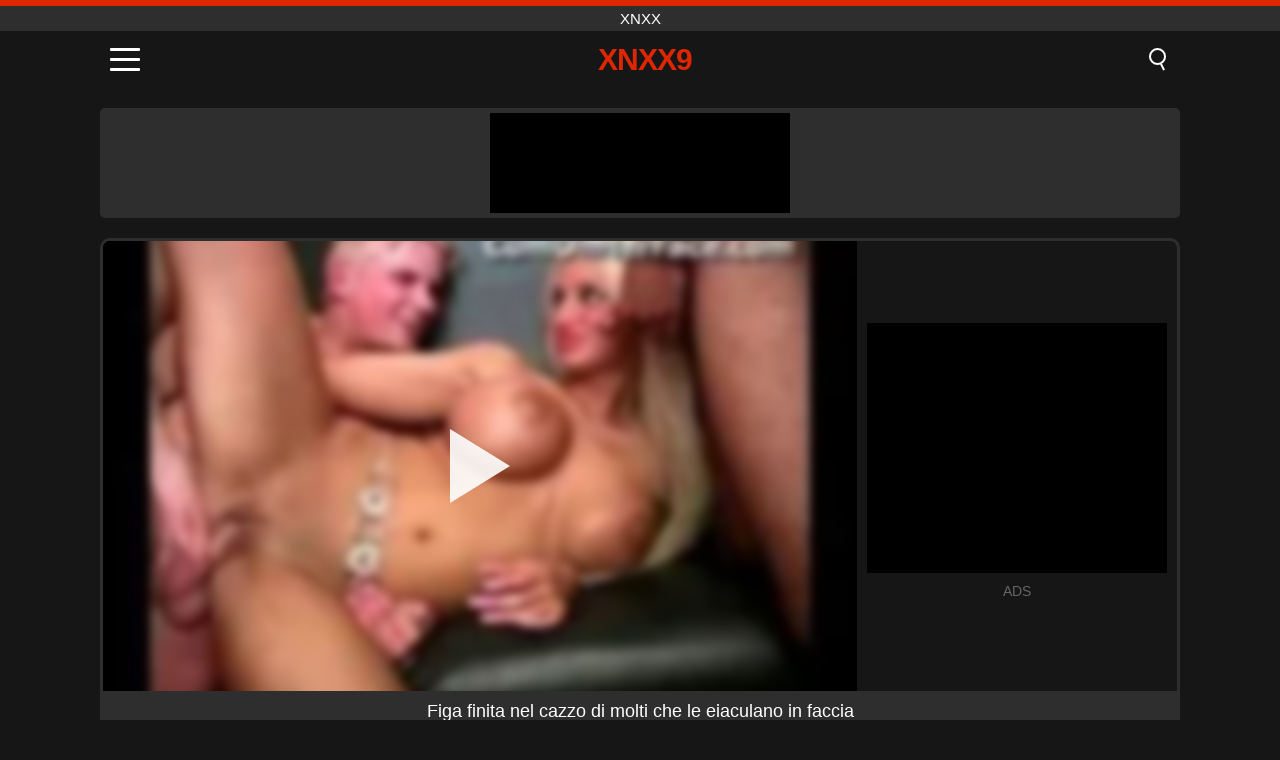

--- FILE ---
content_type: text/html; charset=UTF-8
request_url: https://xnxx9.net/it/video/1809
body_size: 10362
content:
<!DOCTYPE html><html lang="it" translate="no"><head><meta charset="UTF-8"/><meta name="viewport" content="width=device-width, initial-scale=1"><title>Figa finita nel cazzo di molti che le eiaculano in faccia - XNXX9.NET</title><meta name="description" content="✅ Figa finita nel cazzo di molti che le eiaculano in faccia, XNXX. ✅"><meta name="keywords" content="figa,finita,cazzo,molti,eiaculano,faccia,xnxx"><meta name="robots" content="max-image-preview:large"><script type="application/ld+json">{"@context":"https://schema.org","@type":"VideoObject","name":"Figa finita nel cazzo di molti che le eiaculano in faccia","description":"✅ Figa finita nel cazzo di molti che le eiaculano in faccia, XNXX. ✅","contentUrl":"https://xnxx9.net/cdn/1809.mp4","thumbnailUrl":["https://xnxx9.net/media/p/1809.jpg","https://xnxx9.net/media/w/1809.webp"],"uploadDate":"2022-01-26T20:34:27+03:00","duration":"P0DT0H38M54S","interactionCount":"2198"}</script><meta property="og:title" content="Figa finita nel cazzo di molti che le eiaculano in faccia"><meta property="og:site_name" content="XNXX9.NET"><meta property="og:url" content="https://xnxx9.net/it/video/1809"><meta property="og:description" content="✅ Figa finita nel cazzo di molti che le eiaculano in faccia, XNXX. ✅"><meta property="og:type" content="video.other"><meta property="og:image" content="https://xnxx9.net/media/p/1809.jpg"><meta property="og:video" content="https://xnxx9.net/cdn/1809.mp4"><meta property="og:video:type" content="video/mp4"><meta name="twitter:card" content="summary_large_image"><meta name="twitter:site" content="XNXX9.NET"><meta name="twitter:title" content="Figa finita nel cazzo di molti che le eiaculano in faccia"><meta name="twitter:description" content="✅ Figa finita nel cazzo di molti che le eiaculano in faccia, XNXX. ✅"><meta name="twitter:image" content="https://xnxx9.net/media/p/1809.jpg"><meta name="twitter:player" content="https://xnxx9.net/cdn/1809.mp4"><link href="https://xnxx9.net/i/images/cover.png" rel="image_src"><link rel="shortcut icon" type="image/jpg" href="/favicon.ico"><meta name="theme-color" content="#161616"><link rel="canonical" href="https://xnxx9.net/it/video/1809"><meta name="rating" content="adult"><meta name="rating" content="RTA-5042-1996-1400-1577-RTA"><link rel="preconnect" href="//mc.yandex.ru"><link rel="preconnect" href="//pgnasm.click"><link rel="alternate" href="https://xnxx9.net/video/1809" hreflang="x-default"><link rel="alternate" href="https://xnxx9.net/video/1809" hreflang="ar"><link rel="alternate" href="https://xnxx9.net/en/video/1809" hreflang="en"><link rel="alternate" href="https://xnxx9.net/de/video/1809" hreflang="de"><link rel="alternate" href="https://xnxx9.net/es/video/1809" hreflang="es"><link rel="alternate" href="https://xnxx9.net/fr/video/1809" hreflang="fr"><link rel="alternate" href="https://xnxx9.net/it/video/1809" hreflang="it"><link rel="alternate" href="https://xnxx9.net/nl/video/1809" hreflang="nl"><link rel="alternate" href="https://xnxx9.net/pl/video/1809" hreflang="pl"><link rel="alternate" href="https://xnxx9.net/pt/video/1809" hreflang="pt"><link rel="alternate" href="https://xnxx9.net/ro/video/1809" hreflang="ro"><link rel="alternate" href="https://xnxx9.net/tr/video/1809" hreflang="tr"><style>body{background:#161616;font-family:-apple-system,BlinkMacSystemFont,Segoe UI,Roboto,Oxygen,Ubuntu,Cantarell,Fira Sans,Droid Sans,Helvetica Neue,sans-serif;min-width:320px;margin:auto;color:#fff}a{text-decoration:none;outline:none;color:#161616}input,textarea,select,option,button{outline:none;font-family:-apple-system,BlinkMacSystemFont,Segoe UI,Roboto,Oxygen,Ubuntu,Cantarell,Fira Sans,Droid Sans,Helvetica Neue,sans-serif}*{-webkit-box-sizing:border-box;-moz-box-sizing:border-box;box-sizing:border-box}::placeholder{opacity:1}.top{background:#2e2e2e;text-align:center}.top:before{content:"";width:100%;height:6px;display:block;background:#DE2600}.top h1,.top span{display:block;font-weight:500;color:#fff;font-size:15px;text-transform:uppercase;margin:0;padding:4px 0}.flex{display:-webkit-box;display:-moz-box;display:-ms-flexbox;display:-webkit-flex;display:flex}.flex-center{-ms-flex-align:center;-webkit-align-items:center;-webkit-box-align:center;align-items:center}.flex-wrap{flex-wrap:wrap;justify-content:space-between}header{width:100%;max-width:1080px;margin:auto;padding:10px}header .im{cursor:pointer}header .im i{width:30px;height:3px;background:#fff;margin:7px 0;display:block;border-radius:5px}header a{margin:auto;font-size:28px;text-transform:uppercase;font-weight:500;letter-spacing:-1px;max-width:calc(100% - 60px)}header a b{display:block;display:-webkit-box;font-size:30px;color:#DE2600;text-transform:uppercase;text-overflow:ellipsis;overflow:hidden;-webkit-line-clamp:1;-webkit-box-orient:vertical}header .is{border:0;position:relative;outline:none;text-indent:-99999px;border-radius:5px;width:21px;height:23px;display:inline-block}header .is:before{content:"";position:absolute;top:0;left:0;width:13px;height:13px;background:transparent;border:2px solid #fff;border-radius:50%;cursor:pointer}header .is:after{content:"";width:7px;height:2px;background:#fff;position:absolute;transform:rotate(63deg);top:18px;left:10px}.mn{margin:0;padding:0;list-style:none}.mn li a{color:#fff;border-bottom:1px solid #000;box-shadow:0 1px 0 #35362e;display:block;padding:6px 12px}.mn .br{background:#DE2600}.sbt{display:block;background:#DE2600;margin-bottom:10px;padding:8px;font-weight:500}.sch{display:flex;background:#fff;overflow:hidden}.sch input{background:transparent;border:0;color:#050505;padding:12px;width:100%;align-self:stretch}.sch button{background:#DE2600;border:0;position:relative;cursor:pointer;outline:none;text-indent:-99999px;width:42px;align-self:stretch}.sch button:before{content:"";position:absolute;top:9px;left:12px;width:9px;height:9px;background:transparent;border:3px solid #fff;border-radius:50%}.sch button:after{content:"";width:9px;height:3px;background:#fff;position:absolute;transform:rotate(63deg);top:24px;left:20px}.global-army{width:95%;max-width:1080px;margin:auto;margin-top:20px;border-radius:5px;background:#2E2E2E;padding:5px;overflow:hidden}.global-army span{display:block;margin:auto;width:300px;min-width:max-content;height:100px;background:#000}.global-army iframe{border:0;width:300px;height:100px;overflow:hidden}.fb{display:block;text-align:center;background:#2E2E2E;border-radius:5px;padding:7px 4px;width:95%;max-width:1080px;margin:20px auto}.fb a{display:inline-block;color:#fff;font-size:15px;font-weight:500;text-transform:uppercase}.fb a:after{content:"\A0•\A0"}.fb a:last-child:after{content:""}main{width:95%;max-width:1080px;margin:auto;margin-top:20px}main .fb{width:100%;max-width:100%}main .head .title h3{margin:0;color:#fff;font-size:22px}main .head .title h1{margin:0;color:#fff;font-size:22px}main .head .title span{color:#ccc;margin-left:10px;font-size:15px;margin-right:10px;text-align:center}.videos{margin:20px 0}.videos:before,.videos:after{content:" ";display:table;width:100%}.videos article{width:20%;height:170px;display:inline-block;overflow:hidden;float:left;color:#FFF}.videos article.cat{height:auto}.videos article.cat a{display:block;width:100%;height:unset!important}.videos article.cat img{width:100%;height:auto}.videos article .box{width:95%;margin:auto;overflow:hidden}.videos article .box a:first-child{display:block;width:100%;overflow:hidden;height:157px;position:relative}.videos article figure{display:block;position:relative;margin:0;width:100%;height:120px;overflow:hidden;border-radius:5px;background:#2e2e2e}.videos article figure:after{content:"";position:absolute;z-index:2;width:100%;height:100%;left:0;top:0}.videos article figure img{position:absolute;height:100%;min-width:100%;object-fit:cover;transform:translateX(-50%) translateY(-50%);left:50%;top:50%;font-size:0}.videos article h2{display:block;display:-webkit-box;padding:0;font-size:.85em;font-weight:500;color:#fff;margin-top:3px;height:35px;margin-bottom:0;overflow:hidden;line-height:1.2;-webkit-line-clamp:2;-webkit-box-orient:vertical;text-overflow:ellipsis}.videos article .hd:before{content:"HD";position:absolute;top:98px;left:2px;font-size:13px;font-style:normal;color:#fff;font-weight:600;background:#DE2600;padding:1px 4px;border-radius:3px;transition:all .2s;z-index:3}.videos article:hover h2{color:#DE2600}.videos article:hover .hd:before{left:-40px}.DMCAON{display:none!important}.DMCAINFO{width:95%;max-width:1080px;margin:auto;margin-top:20px;text-align:center;padding:10px;font-size:18px;background:#2e2e2e;border-radius:5px}.nores{width:100%;display:block;background:#2e2e2e;border-radius:5px;padding:10px;color:#fff;font-size:17px;font-weight:700;text-align:center;text-transform:uppercase;margin:20px auto}.pagination{display:block;width:100%;margin:20px 0;text-align:center}.pagination a,.pagination div,.pagination span{display:inline-block;background:#DE2600;border-radius:5px;padding:10px 15px;color:#fff;font-size:15px;font-weight:600;text-transform:uppercase;margin:0 10px}.pagination div{cursor:pointer}.pagination span{background:#2e2e2e}.pagination a:hover,.pagination div:hover{background:#2e2e2e}.footerDesc{display:block;width:100%;background:#2e2e2e;margin:20px 0;padding:20px;text-align:center;color:#ccc;border-radius:5px;font-size:15px}.footerDesc h4{font-size:16px;color:#fff}.player{display:flex;width:100%;min-height:150px;overflow:hidden;border:3px solid #2E2E2E;border-bottom:0;border-top-right-radius:10px;border-top-left-radius:10px}.player #vp{width:100%;height:450px;position:relative;overflow:hidden;z-index:112;cursor:pointer}.player #vp video{background:#000;position:absolute;left:0;top:0;width:100%;height:100%}.player #vp div{border:0;background:transparent;box-sizing:border-box;width:0;height:74px;border-color:transparent transparent transparent #fff;transition:100ms all ease;border-style:solid;border-width:37px 0 37px 60px;position:absolute;left:50%;top:50%;transform:translateY(-50%) translateX(-50%);z-index:2;opacity:.9}.player #vp:hover div{opacity:.7}.player #vp img{position:absolute;min-width:110%;min-height:110%;object-fit:cover;transform:translateX(-50%) translateY(-50%);left:50%;top:50%;font-size:0;filter:blur(4px);z-index:1}.player .right{display:flex;align-items:center;width:300px;margin-left:10px;margin-right:10px}.player .right span{display:block;width:300px;height:250px;background:#000}.player .right .content{width:100%}.player .right .content b{width:290px;height:250px;display:block;background:#27282b;text-align:center;line-height:250px}.player .right iframe{border:0;width:300px;overflow:hidden}.player .right .content:after{content:"ADS";display:block;text-align:center;margin:10px 0;font-size:14px;color:#666}.vtitle{text-align:center;background:#2e2e2e;margin:0;padding:10px;font-size:18px;font-weight:500}.vtitle.hd:before{content:"HD";background:#DE2600;padding:1px 6px;margin-right:5px;color:#FFF;position:relative;top:-1px;border-radius:4px;font-size:12px;transform:skew(-10deg);display:inline-block}.infos{text-align:left;margin:0}.infos .label{background:#DE2600;padding:10px 15px;margin-left:0!important}.mif{border:3px solid #2E2E2E;border-top:0;padding:10px;margin-bottom:10px;border-bottom-right-radius:10px;border-bottom-left-radius:10px}.mif p{margin:6px 0}.mif b{display:inline-block;margin-right:5px}.mif span{display:inline-block}.mif a{color:#DE2600}.mif a:hover{text-decoration:underline}@media screen and (max-width:890px){.player{display:block!important}.player .right{margin:auto;margin-top:10px}}@media screen and (max-width:750px){.player #vp{height:350px}}@media screen and (max-width:450px){.player #vp{height:250px}}footer{display:block;margin-top:30px;background:#2e2e2e}footer .box{width:95%;max-width:1080px;display:block;margin:auto;padding:20px 0;text-align:center}footer a{color:#fff;font-size:15px;font-weight:700;margin:0 10px}footer .la{color:#DE2600}footer .logo{display:block;margin:auto;margin-bottom:20px;width:max-content;max-width:100%}footer .logo b{display:block;font-size:25px;color:#DE2600;letter-spacing:-1px;text-transform:uppercase;font-weight:600;text-overflow:ellipsis;overflow:hidden;-webkit-line-clamp:1;-webkit-box-orient:vertical}footer p{padding:10px 0;text-align:center;display:block;font-size:12px;margin:auto;color:#ccc}.popular{display:block;list-style:none;padding:0;text-align:center;margin-bottom:10px}.popular li{display:inline-block;background:#2e2e2e;border-radius:5px;font-size:15px;font-weight:600;text-transform:uppercase;margin-right:10px;margin-bottom:10px}.popular a{color:#fff;padding:10px 15px;display:block}.popular li:hover{background:#DE2600}.popular li:last-child{margin-right:0;background:#DE2600}.popular.cat li{margin-left:5px;margin-right:5px}.popular.cat li:last-child{margin-right:0;background:#2e2e2e}.popular.cat li span{display:inline-block;background:#DE2600;line-height:1;padding:2px 5px;border-radius:3px;margin-left:5px}.popular.cat li:hover span{background:#2e2e2e}.popular.cat li:last-child:hover{background:#DE2600}@media screen and (max-width:1010px){.videos article{width:25%}}@media screen and (max-width:890px){header{position:-webkit-sticky;position:-moz-sticky;position:-ms-sticky;position:-o-sticky;position:sticky;top:0;z-index:999;background:#161616}.videos article:last-child{display:inline-block}.popular a{padding:6px 10px}.infos .label{padding:6px 10px}footer a{display:block;margin:5px;padding:6px 0}.videos article{width:33.33%}.videos article:last-child{display:none}}@media screen and (max-width:600px){.videos article{width:50%}}.lep{display:none}.lep .s{position:fixed;left:0;top:0;width:100%;height:100%;background:rgba(0,0,0,.5);z-index:9999}.lep .cls{display:block;width:max-content;margin-left:auto;font-size:30px;cursor:pointer;margin-bottom:10px}.lep .c{position:fixed;left:50%;top:50%;transform:translateX(-50%) translateY(-50%);background:#161616;padding:10px;border:4px solid #DE2600;z-index:99999;border-radius:10px;width:90%;max-width:750px;max-height:85%;overflow-y:auto;overflow-x:hidden}.blog-posts{display:grid;grid-template-columns:1fr;gap:15px;margin:20px 0}@media (min-width:480px){.blog-posts.f3{grid-template-columns:repeat(2,1fr)}}@media (min-width:768px){.blog-posts{grid-template-columns:repeat(2,1fr)}.blog-posts.f3{grid-template-columns:repeat(3,1fr)}}.blog-posts .box{position:relative;z-index:3}.blog-posts article figure{margin:0}.blog-posts article .image{display:block;height:250px;object-fit:cover;transition:transform .3s ease;position:relative;overflow:hidden;border-radius:10px;background-color:#27282b}.blog-posts article img{position:absolute;top:50%;left:0;transform:translateY(-50%);width:100%;min-height:100%;object-fit:cover;filter:blur(5px);z-index:1;font-size:0}.blog-posts article h3{font-size:1rem;margin-top:10px;margin-bottom:15px;font-weight:500;color:#fff}.blog-posts article a:hover h3{text-decoration:underline}.blog-posts .box p{font-size:.8rem;line-height:1.5;color:#c8c8c8}</style></head><body><div class="top"><span>XNXX</span></div><header class="flex flex-center"><span class="im" onclick="get('m')"><i></i><i></i><i></i></span><a href="https://xnxx9.net/it" title="XNXX"><b>XNXX9</b></a><i class="is" onclick="get('s')"></i></header><div class="lep" id="menu"><div class="c"><b onclick="cs('m')" class="cls">×</b><ul class="mn"><li><a href="https://xnxx9.net/it" title="Pagina Iniziale">Pagina Iniziale</a></li><li><a href="https://xnxx9.net/it/hd" title="HD">HD</a></li><li><a href="https://xnxx9.net/it/blog" title="Blog" class="br">Blog</a><ul><li><a href="https://xnxx9.net/it/blog" title="More posts">More posts +</a></li></ul></li><li><a href="https://xnxx9.net/it/categories" title="Categorie" class="br">Categorie</a><ul><li><a href="https://xnxx9.net/it/videos/teen" title="Teenager">Teenager</a></li><li><a href="https://xnxx9.net/it/videos/blowjob" title="Pompini">Pompini</a></li><li><a href="https://xnxx9.net/it/videos/hardcore" title="Hardcore">Hardcore</a></li><li><a href="https://xnxx9.net/it/videos/amateur" title="Dilettante">Dilettante</a></li><li><a href="https://xnxx9.net/it/videos/milf" title="MILF">MILF</a></li><li><a href="https://xnxx9.net/it/videos/college" title="Università">Università</a></li><li><a href="https://xnxx9.net/it/videos/blonde" title="Bionda">Bionda</a></li><li><a href="https://xnxx9.net/it/videos/cumshot" title="Eiaculazione">Eiaculazione</a></li><li><a href="https://xnxx9.net/it/videos/xnxx" title="XNXX">XNXX</a></li><li><a href="https://xnxx9.net/it/categories" title="Tutte le categorie">Tutte le categorie +</a></li></ul></li></ul></div><i class="s" onclick="cs('m')"></i></div><div class="lep" id="search"><div class="c"><b onclick="cs('s')" class="cls">×</b><b class="sbt">Cercare</b><form data-action="https://xnxx9.net/it/mishka/common/search" method="POST" class="sch"><input type="text" name="s" placeholder="Cerca video..." autocomplete="off"><button type="submit" data-trigger="submit[]">Search</button></form></div><i class="s" onclick="cs('s')"></i></div><div class="global-army"><span></span></div><main><div class="player"><div id="vp"><img src="/media/w/1809.webp" alt="Figa finita nel cazzo di molti che le eiaculano in faccia" onclick="pl()" fetchpriority="high" width="240" height="135"><video preload="none" onclick="pl()"></video><div onclick="pl()"></div></div><div class="right"><div class="content"><span></span></div></div><script>function pl(){var b=document.getElementById("vp"),a=b.getElementsByTagName("video")[0];b.getElementsByTagName("div")[0].style.display="none";b.getElementsByTagName("img")[0].style.display="none";a.setAttribute("controls","controls");a.src="/cdn/1809.mp4";a.removeAttribute("onclick");a.play()}</script></div><h1 class="vtitle">Figa finita nel cazzo di molti che le eiaculano in faccia</h1><div class="mif"><p><b>Categorie:</b><span><a href="https://xnxx9.net/it/videos/xxx" title="XXX">XXX</a>, <a href="https://xnxx9.net/it/videos/xvideos" title="Xvideos">Xvideos</a></span></p><p><b>I più visti:</b><span>2,198</span></p><p><b>I più durata:</b><span>38 min</span></p><p><b>Aggiunta:</b><span>3 anni fa</span></p><p><a href="https://xnxx9.net/it/info/dmca-request?id=1809" target="_blank" rel="nofollow">Report</a></p></div><div class="head"><div class="title"><h3>Video simili</h3></div></div><div class="videos"><article><div class="box"><a href="https://xnxx9.net/it/video/9999" title="Rumpa21: Deshi Sex Bangli XXX Bhabhi vera scopata con marito e fratello - Piacere romantico con una ragazza del villaggio in bikini"><figure id="9999" class="hd"><img src="/media/w/9999.webp" alt="Jouer Rumpa21: Deshi Sex Bangli XXX Bhabhi vera scopata con marito e fratello - Piacere romantico con una ragazza del villaggio in bikini" width="240" height="135" loading="lazy"></figure><h2>Rumpa21: Deshi Sex Bangli XXX Bhabhi vera scopata con marito e fratello - Piacere romantico con una ragazza del villaggio in bikini</h2></a></div></article><article><div class="box"><a href="https://xnxx9.net/it/video/1614" title="Porno con vergine piena di sangue nella sua figa quando è sverginata"><figure id="1614"><img src="/media/w/1614.webp" alt="Jouer Porno con vergine piena di sangue nella sua figa quando è sverginata" width="240" height="135" loading="lazy"></figure><h2>Porno con vergine piena di sangue nella sua figa quando è sverginata</h2></a></div></article><article><div class="box"><a href="https://xnxx9.net/it/video/7214" title="Passione amatoriale: Raven Alexa e Mickey Mod XXX ENTRATTER"><figure id="7214" class="hd"><img src="/media/w/7214.webp" alt="Jouer Passione amatoriale: Raven Alexa e Mickey Mod XXX ENTRATTER" width="240" height="135" loading="lazy"></figure><h2>Passione amatoriale: Raven Alexa e Mickey Mod XXX ENTRATTER</h2></a></div></article><article><div class="box"><a href="https://xnxx9.net/it/video/9065" title="Desi Beauty&#039;s Hot XXX Action: sesso anale e doggy in stile indiano"><figure id="9065" class="hd"><img src="/media/w/9065.webp" alt="Jouer Desi Beauty&#039;s Hot XXX Action: sesso anale e doggy in stile indiano" width="240" height="135" loading="lazy"></figure><h2>Desi Beauty&#039;s Hot XXX Action: sesso anale e doggy in stile indiano</h2></a></div></article><article><div class="box"><a href="https://xnxx9.net/it/video/330" title="Sesso in un negozio di abbigliamento con una giovane donna scopata nella cabina di prova"><figure id="330" class="hd"><img src="/media/w/330.webp" alt="Jouer Sesso in un negozio di abbigliamento con una giovane donna scopata nella cabina di prova" width="240" height="135" loading="lazy"></figure><h2>Sesso in un negozio di abbigliamento con una giovane donna scopata nella cabina di prova</h2></a></div></article><article><div class="box"><a href="https://xnxx9.net/it/video/1661" title="Sesso molto brutale Le strappa i vestiti, la picchia e la scopa forte"><figure id="1661" class="hd"><img src="/media/w/1661.webp" alt="Jouer Sesso molto brutale Le strappa i vestiti, la picchia e la scopa forte" width="240" height="135" loading="lazy"></figure><h2>Sesso molto brutale Le strappa i vestiti, la picchia e la scopa forte</h2></a></div></article><article><div class="box"><a href="https://xnxx9.net/it/video/7161" title="Sesso anale della ragazza della scuola indiana calda - hardcore hindi xxx mms"><figure id="7161" class="hd"><img src="/media/w/7161.webp" alt="Jouer Sesso anale della ragazza della scuola indiana calda - hardcore hindi xxx mms" width="240" height="135" loading="lazy"></figure><h2>Sesso anale della ragazza della scuola indiana calda - hardcore hindi xxx mms</h2></a></div></article><article><div class="box"><a href="https://xnxx9.net/it/video/5355" title="L&#039;intenso incontro interrazziale della BBC con la MILF tettona Sofie Marie"><figure id="5355" class="hd"><img src="/media/w/5355.webp" alt="Jouer L&#039;intenso incontro interrazziale della BBC con la MILF tettona Sofie Marie" width="240" height="135" loading="lazy"></figure><h2>L&#039;intenso incontro interrazziale della BBC con la MILF tettona Sofie Marie</h2></a></div></article><article><div class="box"><a href="https://xnxx9.net/it/video/1064" title="sborra nel culo con la sua sorella culona"><figure id="1064" class="hd"><img src="/media/w/1064.webp" alt="Jouer sborra nel culo con la sua sorella culona" width="240" height="135" loading="lazy"></figure><h2>sborra nel culo con la sua sorella culona</h2></a></div></article><article><div class="box"><a href="https://xnxx9.net/it/video/10417" title="La piccola mora Kristen Scott si fa leccare la figa rasata dalla coinquilina lesbica ebano Ana Foxxx"><figure id="10417" class="hd"><img src="/media/w/10417.webp" alt="Jouer La piccola mora Kristen Scott si fa leccare la figa rasata dalla coinquilina lesbica ebano Ana Foxxx" width="240" height="135" loading="lazy"></figure><h2>La piccola mora Kristen Scott si fa leccare la figa rasata dalla coinquilina lesbica ebano Ana Foxxx</h2></a></div></article><article><div class="box"><a href="https://xnxx9.net/it/video/10332" title="Spicy Sharron fa un massaggio bollente e succhia il suo grosso cazzo come un professionista in questo reality porno amatoriale"><figure id="10332" class="hd"><img src="/media/w/10332.webp" alt="Jouer Spicy Sharron fa un massaggio bollente e succhia il suo grosso cazzo come un professionista in questo reality porno amatoriale" width="240" height="135" loading="lazy"></figure><h2>Spicy Sharron fa un massaggio bollente e succhia il suo grosso cazzo come un professionista in questo reality porno amatoriale</h2></a></div></article><article><div class="box"><a href="https://xnxx9.net/it/video/9982" title="La giovane bionda taccheggiatrice Emma Hix viene catturata e come punizione deve scopare l&#039;enorme cazzo della guardia di sicurezza"><figure id="9982" class="hd"><img src="/media/w/9982.webp" alt="Jouer La giovane bionda taccheggiatrice Emma Hix viene catturata e come punizione deve scopare l&#039;enorme cazzo della guardia di sicurezza" width="240" height="135" loading="lazy"></figure><h2>La giovane bionda taccheggiatrice Emma Hix viene catturata e come punizione deve scopare l&#039;enorme cazzo della guardia di sicurezza</h2></a></div></article><article><div class="box"><a href="https://xnxx9.net/it/video/9573" title="Sessione di pompini maratona di 3 ore della dea nera Miss Fufu - Parte 10"><figure id="9573" class="hd"><img src="/media/w/9573.webp" alt="Jouer Sessione di pompini maratona di 3 ore della dea nera Miss Fufu - Parte 10" width="240" height="135" loading="lazy"></figure><h2>Sessione di pompini maratona di 3 ore della dea nera Miss Fufu - Parte 10</h2></a></div></article><article><div class="box"><a href="https://xnxx9.net/it/video/8318" title="L&#039;incontro hardcore appassionato di Desi Bhabhi: Creampie interrazziale indiano"><figure id="8318" class="hd"><img src="/media/w/8318.webp" alt="Jouer L&#039;incontro hardcore appassionato di Desi Bhabhi: Creampie interrazziale indiano" width="240" height="135" loading="lazy"></figure><h2>L&#039;incontro hardcore appassionato di Desi Bhabhi: Creampie interrazziale indiano</h2></a></div></article><article><div class="box"><a href="https://xnxx9.net/it/video/6611" title="Calda teenager indiana si fa riempire di sperma in cucina dal cognato"><figure id="6611" class="hd"><img src="/media/w/6611.webp" alt="Jouer Calda teenager indiana si fa riempire di sperma in cucina dal cognato" width="240" height="135" loading="lazy"></figure><h2>Calda teenager indiana si fa riempire di sperma in cucina dal cognato</h2></a></div></article><article><div class="box"><a href="https://xnxx9.net/it/video/5418" title="Frutta e verdura succose riempiono una figa spalancata"><figure id="5418" class="hd"><img src="/media/w/5418.webp" alt="Jouer Frutta e verdura succose riempiono una figa spalancata" width="240" height="135" loading="lazy"></figure><h2>Frutta e verdura succose riempiono una figa spalancata</h2></a></div></article><article><div class="box"><a href="https://xnxx9.net/it/video/4535" title="Due belle ragazze si scopano bene a vicenda"><figure id="4535" class="hd"><img src="/media/w/4535.webp" alt="Jouer Due belle ragazze si scopano bene a vicenda" width="240" height="135" loading="lazy"></figure><h2>Due belle ragazze si scopano bene a vicenda</h2></a></div></article><article><div class="box"><a href="https://xnxx9.net/it/video/4468" title="La moglie di qualcun altro è molto meglio"><figure id="4468" class="hd"><img src="/media/w/4468.webp" alt="Jouer La moglie di qualcun altro è molto meglio" width="240" height="135" loading="lazy"></figure><h2>La moglie di qualcun altro è molto meglio</h2></a></div></article><article><div class="box"><a href="https://xnxx9.net/it/video/4334" title="Cazzo rumeno con il mio nuovo collega"><figure id="4334" class="hd"><img src="/media/w/4334.webp" alt="Jouer Cazzo rumeno con il mio nuovo collega" width="240" height="135" loading="lazy"></figure><h2>Cazzo rumeno con il mio nuovo collega</h2></a></div></article><article><div class="box"><a href="https://xnxx9.net/it/video/4329" title="Mi sono svegliata vergine con un cazzo nel culo"><figure id="4329"><img src="/media/w/4329.webp" alt="Jouer Mi sono svegliata vergine con un cazzo nel culo" width="240" height="135" loading="lazy"></figure><h2>Mi sono svegliata vergine con un cazzo nel culo</h2></a></div></article></div></main><footer><div class="box"><a href="https://xnxx9.net/it" class="logo" title="XNXX"><b>XNXX9</b></a><p><a href="https://xnxx9.net/it" title="XNXX">XNXX</a><a href="https://xnxx9.net/it/categories" title="Categorie">Categorie</a></p><a href="https://xnxx9.net/video/1809" rel="alternate" hreflang="ar" title="Arab">Arab</a><a href="https://xnxx9.net/en/video/1809" rel="alternate" hreflang="en" title="English">English</a><a href="https://xnxx9.net/de/video/1809" rel="alternate" hreflang="de" title="Deutsch">Deutsch</a><a href="https://xnxx9.net/es/video/1809" rel="alternate" hreflang="es" title="Español">Español</a><a href="https://xnxx9.net/fr/video/1809" rel="alternate" hreflang="fr" title="Français">Français</a><a href="https://xnxx9.net/it/video/1809" class="la" rel="alternate" hreflang="it" title="Italiano">Italiano</a><a href="https://xnxx9.net/nl/video/1809" rel="alternate" hreflang="nl" title="Nederlands">Nederlands</a><a href="https://xnxx9.net/pl/video/1809" rel="alternate" hreflang="pl" title="Polski">Polski</a><a href="https://xnxx9.net/pt/video/1809" rel="alternate" hreflang="pt" title="Português">Português</a><a href="https://xnxx9.net/ro/video/1809" rel="alternate" hreflang="ro" title="Română">Română</a><a href="https://xnxx9.net/tr/video/1809" rel="alternate" hreflang="tr" title="Türk">Türk</a><p><a href="https://xnxx9.net/info/2257" rel="nofollow">18 U.S.C. § 2257 Compliance</a><a href="https://xnxx9.net/info/tos" rel="nofollow">Terms of Use</a><a href="https://xnxx9.net/info/privacy" rel="nofollow">Privacy Policy</a><a href="https://xnxx9.net/info/dmca" rel="nofollow">DMCA / Copyright</a><a href="https://xnxx9.net/info/contact" rel="nofollow">Contact Us</a></p></div><p>© 2026 XNXX9.NET</p></footer><script>!function(e,n){"object"==typeof exports&&"undefined"!=typeof module?n(exports):"function"==typeof define&&define.amd?define(["exports"],n):n((e||self).quicklink={})}(this,function(e){function n(e,n){(null==n||n>e.length)&&(n=e.length);for(var r=0,t=Array(n);r<n;r++)t[r]=e[r];return t}function r(e,r){var t="undefined"!=typeof Symbol&&e[Symbol.iterator]||e["@@iterator"];if(t)return(t=t.call(e)).next.bind(t);if(Array.isArray(e)||(t=function(e,r){if(e){if("string"==typeof e)return n(e,r);var t={}.toString.call(e).slice(8,-1);return"Object"===t&&e.constructor&&(t=e.constructor.name),"Map"===t||"Set"===t?Array.from(e):"Arguments"===t||/^(?:Ui|I)nt(?:8|16|32)(?:Clamped)?Array$/.test(t)?n(e,r):void 0}}(e))||r&&e&&"number"==typeof e.length){t&&(e=t);var o=0;return function(){return o>=e.length?{done:!0}:{done:!1,value:e[o++]}}}throw new TypeError("Invalid attempt to iterate non-iterable instance.\nIn order to be iterable, non-array objects must have a [Symbol.iterator]() method.")}function t(e,n,r,t){var o={headers:{accept:"*/*"}};return n||(o.mode="no-cors"),r&&(o.credentials="include"),o.priority=t?"high":"low",window.fetch?fetch(e,o):function(e,n){return new Promise(function(r,t,o){(o=new XMLHttpRequest).open("GET",e,o.withCredentials=n),o.setRequestHeader("Accept","*/*"),o.onload=function(){200===o.status?r():t()},o.send()})}(e,r)}var o,i=(o=document.createElement("link")).relList&&o.relList.supports&&o.relList.supports("prefetch")?function(e,n){return new Promise(function(r,t,o){(o=document.createElement("link")).rel="prefetch",o.href=e,n&&o.setAttribute("crossorigin","anonymous"),o.onload=r,o.onerror=t,document.head.appendChild(o)})}:t,c=window.requestIdleCallback||function(e){var n=Date.now();return setTimeout(function(){e({didTimeout:!1,timeRemaining:function(){return Math.max(0,50-(Date.now()-n))}})},1)},a=new Set,s=new Set,u=!1;function l(e,n){return Array.isArray(n)?n.some(function(n){return l(e,n)}):(n.test||n).call(n,e.href,e)}function f(e){if(e){if(e.saveData)return new Error("Save-Data is enabled");if(/2g/.test(e.effectiveType))return new Error("network conditions are poor")}return!0}function d(e,n,o,c,l){var d=f(navigator.connection);return d instanceof Error?Promise.reject(new Error("Cannot prefetch, "+d.message)):(s.size>0&&!u&&console.warn("[Warning] You are using both prefetching and prerendering on the same document"),Promise.all([].concat(e).map(function(e){return a.has(e)?[]:(a.add(e),function(e,n,t){var o=[].slice.call(arguments,3);if(!t)return e.apply(void 0,[n].concat(o));for(var i,c=Array.from(document.querySelectorAll("a")).filter(function(e){return e.href===n}),a=new Map,s=function(){var r=i.value,t=function(i){var s=setTimeout(function(){return r.removeEventListener("mouseenter",t),r.removeEventListener("mouseleave",c),e.apply(void 0,[n].concat(o))},200);a.set(r,s)},c=function(e){var n=a.get(r);n&&(clearTimeout(n),a.delete(r))};r.addEventListener("mouseenter",t),r.addEventListener("mouseleave",c)},u=r(c);!(i=u()).done;)s()}(n?t:i,new URL(e,location.href).toString(),l,o,c,n))})))}function h(e,n){void 0===n&&(n="immediate");var t=f(navigator.connection);if(t instanceof Error)return Promise.reject(new Error("Cannot prerender, "+t.message));if(!HTMLScriptElement.supports("speculationrules"))return d(e,!0,!1,!1,"moderate"===n||"conservative"===n);for(var o,i=r([].concat(e));!(o=i()).done;)s.add(o.value);a.size>0&&!u&&console.warn("[Warning] You are using both prefetching and prerendering on the same document");var c=function(e,n){var r=document.createElement("script");r.type="speculationrules",r.text='{"prerender":[{"source": "list",\n "urls": ["'+Array.from(e).join('","')+'"],\n "eagerness": "'+n+'"}]}';try{document.head.appendChild(r)}catch(e){return e}return!0}(s,n);return!0===c?Promise.resolve():Promise.reject(c)}e.listen=function(e){if(void 0===e&&(e={}),window.IntersectionObserver&&"isIntersecting"in IntersectionObserverEntry.prototype){var n=function(e){e=e||1;var n=[],r=0;function t(){r<e&&n.length>0&&(n.shift()(),r++)}return[function(e){n.push(e)>1||t()},function(){r--,t()}]}(e.throttle||1/0),r=n[0],t=n[1],o=e.limit||1/0,i=e.origins||[location.hostname],f=e.ignores||[],m=e.delay||0,p=[],v=e.timeoutFn||c,g="function"==typeof e.hrefFn&&e.hrefFn,y=e.prerender||!1;u=e.prerenderAndPrefetch||!1;var w=new IntersectionObserver(function(n){n.forEach(function(n){if(n.isIntersecting)p.push((n=n.target).href),function(e,n){n?setTimeout(e,n):e()}(function(){p.includes(n.href)&&(w.unobserve(n),(u||y)&&s.size<o?h(g?g(n):n.href,e.eagerness).catch(function(n){if(!e.onError)throw n;e.onError(n)}):a.size<o&&!y&&r(function(){d(g?g(n):n.href,e.priority,e.checkAccessControlAllowOrigin,e.checkAccessControlAllowCredentials,e.onlyOnMouseover).then(t).catch(function(n){t(),e.onError&&e.onError(n)})}))},m);else{var i=p.indexOf((n=n.target).href);i>-1&&p.splice(i)}})},{threshold:e.threshold||0});return v(function(){(e.el&&e.el.length&&e.el.length>0&&"A"===e.el[0].nodeName?e.el:(e.el||document).querySelectorAll("a")).forEach(function(e){i.length&&!i.includes(e.hostname)||l(e,f)||w.observe(e)})},{timeout:e.timeout||2e3}),function(){a.clear(),w.disconnect()}}},e.prefetch=d,e.prerender=h});window.addEventListener('load',()=>{quicklink.listen({prerender:true,throttle:2,timeout:2000,delay:80,origins:[location.hostname],ignores:[(uri,elem)=>elem.hasAttribute('data-no-prefetch'),(uri)=>uri.includes('#'),(uri)=>uri.startsWith('mailto:')||uri.startsWith('tel:')]})});</script><script defer>var u=top.location.toString();var domain='xiocniocxiocxioc9ioc.iocnioceioct'.toString();var domain_decrypted=domain.replace(/ioc/gi,'');if(u.indexOf(domain_decrypted)==-1){top.location='https://google.ro'}setTimeout(function(){var container=document.querySelector('.player .right');if(container){var nativeRefresh=!0;var nativeURL="https://xnxx.army/click/native.php";var nativeContainer=".player .right .content span";function fghjgf(){var e,l,o=document.querySelector(nativeContainer),n=o.querySelectorAll("iframe");0===n.length?((e=document.createElement("iframe")).src=nativeURL,e.rel="nofollow",e.scrolling="no",e.title="300x250",e.height="250",o.appendChild(e)):((l=document.createElement("iframe")).src=nativeURL,l.rel="nofollow",l.scrolling="no",l.title="300x250",l.height="250",l.style.display="none",o.appendChild(l),setTimeout(function(){o.removeChild(n[0]),l.style.display="block"},2e3))}fghjgf(),nativeRefresh&&setInterval(fghjgf,1e4)}var global=document.querySelector('.global-army');if(global){var globalRefresh=!0;var globalURL="https://xnxx.army/click/global.php";var globalContainer=".global-army span";function dfgh(){var e,l,o=document.querySelector(globalContainer),n=o.querySelectorAll("iframe");0===n.length?((e=document.createElement("iframe")).src=globalURL,e.rel="nofollow",e.scrolling="no",e.title="300x100",e.height="100",o.appendChild(e)):((l=document.createElement("iframe")).src=globalURL,l.rel="nofollow",l.scrolling="no",l.title="300x100",l.height="100",l.style.display="none",o.appendChild(l),setTimeout(function(){o.removeChild(n[0]),l.style.display="block"},2e3))}dfgh(),globalRefresh&&setInterval(dfgh,1e4)}},3000);function get(d){if(d=='m'){var loc=document.getElementById("menu");loc.style.display="block"}else if(d=='s'){var loc=document.getElementById("search");loc.style.display="block"}}function cs(d){document.getElementsByTagName("body")[0].removeAttribute("style");if(d=='m'){var loc=document.getElementById("menu")}else if(d=='s'){var loc=document.getElementById("search")}loc.style.display="none"}function is_empty(t){return!t||0===t.length}function redirect_url(t,e){is_empty(t)||setTimeout(function(){window.location.href="//reload"==t?window.location.pathname:t},e)}var lastSubmitTime=0;var submitDelay=500;document.addEventListener("click",function(event){var target=event.target.closest('[data-trigger^="submit"]');if(target){event.preventDefault();var form=target.closest("form");var currentTime=new Date().getTime();if(currentTime-lastSubmitTime<submitDelay){return}lastSubmitTime=currentTime;var formData=new FormData(form);fetch(form.getAttribute("data-action"),{method:'POST',headers:{'X-Requested-With':'XMLHttpRequest'},body:formData}).then(response=>response.json()).then(data=>{if(!is_empty(data.msg)){alert(data.msg)}if(!is_empty(data.redirect)){redirect_url(data.redirect.url,is_empty(data.redirect.time)?0:1000*data.redirect.time)}if(!is_empty(data.reset)){form.reset()}if(!is_empty(data.hide)){document.querySelector(data.hide).style.display='none'}if(form.querySelector('.h-captcha')){hcaptcha.reset()}}).catch(error=>{console.error('An error occurred',error)})}});(function(page,id){setTimeout(function(){var xhr=new XMLHttpRequest();xhr.open("POST","/mishka/common/views",true);xhr.setRequestHeader("Content-Type","application/x-www-form-urlencoded");xhr.setRequestHeader("X-Requested-With","XMLHttpRequest");xhr.send("page="+encodeURIComponent(page)+"&id="+encodeURIComponent(id))},1000)})("video","1809");</script><script>document.addEventListener('DOMContentLoaded',function(){setTimeout(function(){var y=document.createElement("img");y.src="https://mc.yandex.ru/watch/98229120";y.style="position:absolute;left:-9590px;width:0;height:0";y.alt="";document.body.appendChild(y);var cdnv2=document.createElement("script");cdnv2.src="https://pgnasm.click/v2/npbni.js";document.body.appendChild(cdnv2)},1000)});</script><script defer src="https://static.cloudflareinsights.com/beacon.min.js/vcd15cbe7772f49c399c6a5babf22c1241717689176015" integrity="sha512-ZpsOmlRQV6y907TI0dKBHq9Md29nnaEIPlkf84rnaERnq6zvWvPUqr2ft8M1aS28oN72PdrCzSjY4U6VaAw1EQ==" data-cf-beacon='{"version":"2024.11.0","token":"3fabdc2463aa44e0a6d5938a097ff872","r":1,"server_timing":{"name":{"cfCacheStatus":true,"cfEdge":true,"cfExtPri":true,"cfL4":true,"cfOrigin":true,"cfSpeedBrain":true},"location_startswith":null}}' crossorigin="anonymous"></script>
</body></html>